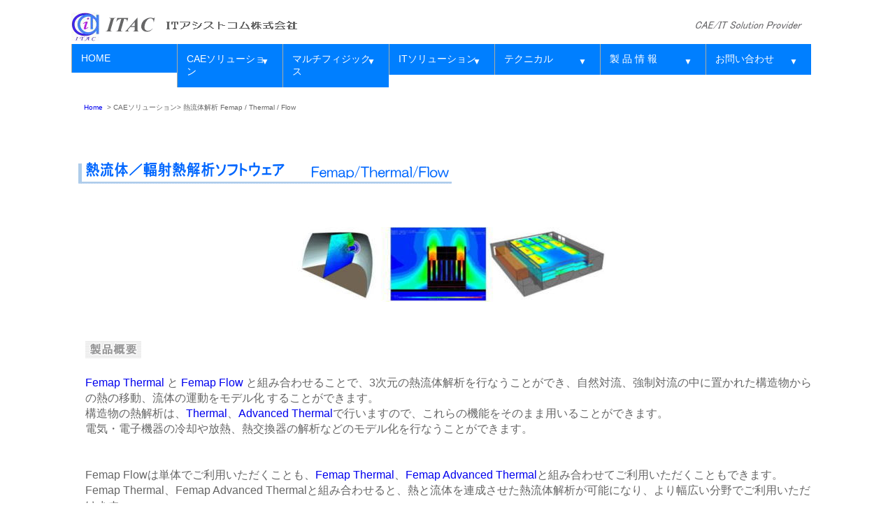

--- FILE ---
content_type: text/html; charset=UTF-8
request_url: https://www.it-ac.co.jp/fw1002/fw0126/dx0610.html
body_size: 16693
content:
<!DOCTYPE html>
<html lang="ja">
<head>
<!-- Google tag (gtag.js) -->
<script async src="https://www.googletagmanager.com/gtag/js?id=G-5YJ3CK57ND"></script>
<script>
  window.dataLayer = window.dataLayer || [];
  function gtag(){dataLayer.push(arguments);}
  gtag('js', new Date());

  gtag('config', 'G-5YJ3CK57ND');
</script>
<meta charset="UTF-8">
<meta name="viewport" content="width=device-width, initial-scale=1">
<meta name="robots" content="index,follow">
<meta http-equiv="Content-Style-Type" content="text/css">
<META name="description" content="ITアシストコム(株)：熱流体解析ソフトウェアの紹介ページです。">
<META name="keywords" content="熱流体解析,自然対流,強制対流,熱解析,冷却,放熱,伝熱工学,熱伝達,熱荷重,フローネットワーク,Femap/Thermal/Flow">
<meta name="GENERATOR" content="JustSystems Homepage Builder Version 22.0.5.0 for Windows">
<TITLE>熱流体解析ソフトウェア Femap/Thermal/Flow：ITアシストコム(株)</TITLE>
<link rel="canonical" href="https://www.it-ac.co.jp/fw1002/fw0126/dx0610.html">
<link rel="stylesheet" href="../../css/flexnav.css">
<link rel="stylesheet" href="../../dx0205-side-all.css">
<link rel="stylesheet" href="../../table_fw0126_dx0601-2.css"><link rel="stylesheet" href="https://use.fontawesome.com/releases/v5.6.4/css/all.css">
<script src="https://ajax.googleapis.com/ajax/libs/jquery/3.3.1/jquery.min.js"></script>
<script src="../../js/pagetop.js"></script>
<link rel="stylesheet" href="../../footer.css">
<!-- Matomo -->
<script>
  var _paq = window._paq = window._paq || [];
  /* tracker methods like "setCustomDimension" should be called before "trackPageView" */
  _paq.push(['trackPageView']);
  _paq.push(['enableLinkTracking']);
  (function() {
    var u="//www.it-ac.co.jp/matomo/";
    _paq.push(['setTrackerUrl', u+'matomo.php']);
    _paq.push(['setSiteId', '1']);
    var d=document, g=d.createElement('script'), s=d.getElementsByTagName('script')[0];
    g.async=true; g.src=u+'matomo.js'; s.parentNode.insertBefore(g,s);
  })();
</script>
<!-- End Matomo Code -->
</head>
<body>
<div class="all">
<div id="header">
<div><a href="../../index.html" target="_self"><img src="../../fw1003/fw0120/dz0649.gif" width="1046" height="41" alt="ＩＴアシストコム株式会社"></a></div>
<div class="menu-button">Menu</div>
<nav>
<ul class="flexnav" data-breakpoint="767" style="position: relative; z-index: 1000;">
  <li><a href="../../index.html" target="_self">HOME</a></li>
  <li><a href="#">CAEソリューション</a>
  <ul>
    <li><a href="../dx0205.html">磁 界 解 析</a></li>
    <li><a href="../fw0133/dx0982.html">電 界 解 析</a></li>
    <li><a href="../fw0133/dx0998.html">電 磁 界 解 析</a></li>
    <li><a href="../dx0139.html">構造／熱伝導</a></li>
    <li><a href="../fw0126/dx0606.html">熱　流　体</a></li>
    <li><a href="../fw0126/dx0601.html">輻　射　熱</a></li>
    <li><a href="../fw0131/dx0954.html">プリ・ポスト</a></li>
  </ul>
  <li><a href="#">マルチフィジックス</a>
  <ul>
    <li><a href="../fw0138/dx0801.html">誘　導　加　熱</a></li>
    <li><a href="../fw0139/dx0901.html">高周波誘電加熱</a></li>
    <li><a href="../fw0139/dx0910.html">マイクロ波加熱</a></li>
  </ul>
  <li><a href="#">ITソリューション</a>
  <ul>
    <li><a href="../fw0137/dx0183.html">最適化ツール</a></li>
    <li><a href="../fw0137/dx0182.html">プログラム開発</a></li>
    <li><a href="../fw0137/dx1001.html">受託開発</a></li>
    <li><a href="../fw0136/solidpower.html">超高速ストレージ</a></li>
  </ul>
<li><a href="#">テクニカル</a>
    <ul>
    <li><a href="../fw0111/dx0261.html">サポート</a></li>
    <li><a href="../fw0111/dx0802.html">CAEコンサルティング</a></li>
    <li><a href="../fw0111/dx0096.html">受 託 解 析</a></li>
  </ul></li>

  <li><a href="../dx0178.html">製 品 情 報</a>
  <ul>
    <li><a href="../dx0178.html">製 品 情 報</a></li>
  </ul></li>
  <li><a href="https://www.it-ac.co.jp/fw1001/dx0005.html">お問い合わせ</a>
  <ul>
    <li><a href="https://www.it-ac.co.jp/fw1001/dx0005.html">お問い合わせ</a></li>
  </ul>
</ul>
</nav>
</div>
<ol class="topicPath">
<li><a href="../../index.html">Home</a>&gt;</li>
<li>CAEソリューション&gt;</li>
<li>熱流体解析 Femap / Thermal / Flow</li>
</ol>
<script type="text/javascript" src="https://ajax.googleapis.com/ajax/libs/jquery/1.10.2/jquery.min.js"></script>
<script src="../../js/jquery.flexnav.min.js"></script>
<script type="text/javascript">
    jQuery(document).ready(function($){
      $(".flexnav").flexNav();
    }); 
</script>
<div class="wrapper">
<div class="main">
<H1 style="text-align: left;"><img src="../../fw1003/fw0120/dy3628.gif" width="534" height="39" alt="流体解析 Femap/Thermal/Flow" style="padding:10px;margin-bottom : 20px;"></H1>
<div style="text-align : center; margin-top: 20px;margin-bottom : 50px;"><img src="dz1289.jpg" width="450" height="107" alt="流体解析 Femap/Thermal/Flow" style="padding : 2px;"></div>
<div style="margin-top:50px; margin-left: 20px; text-align: left;" id="thermal-gaiyo"><IMG src="../../fw1003/fw0117/dy0822.gif" alt="製品概要" width="81" height="25"></div>
<p style="margin-top:20px; text-align : left;line-height:140%; margin-bottom:20px;margin-right:20px; margin-left: 20px;"><A href="dx0601.html" target="_self">Femap Thermal</a> と <A href="dx0602.html" target="_self">Femap Flow</a> と組み合わせることで、3次元の熱流体解析を行なうことができ、自然対流、強制対流の中に置かれた構造物からの熱の移動、流体の運動をモデル化 することができます。<br> 
構造物の熱解析は、<A href="dx0601.html" target="_self">Thermal</a>、<a href="dx0601.html#advanced-thermal">Advanced Thermal</a>で行いますので、これらの機能をそのまま用いることができます。<br>
電気・電子機器の冷却や放熱、熱交換器の解析などのモデル化を行なうことができます。 
<br><br><br>Femap Flowは単体でご利用いただくことも、<A href="dx0601.html" target="_self">Femap Thermal</a>、<a href="dx0601.html#advanced-thermal">Femap Advanced Thermal</a>と組み合わせてご利用いただくこともできます。<br>Femap Thermal、Femap Advanced Thermalと組み合わせると、熱と流体を連成させた熱流体解析が可能になり、より幅広い分野でご利用いただけます。</p>
<div style="text-align: center;"><img src="dz1069.jpg" width="140" height="115" alt="流体解析 Femap/Thermal/Flow" style="margin-right:30px;"><img src="dz1072.jpg" width="160" height="101" alt="流体解析 Femap/Thermal/Flow"></div>
<div style="text-align: left; margin-top:50px; margin-left: 20px;"><img src="../../fw1003/fw0117/dy2908.gif" width="81" height="25" alt="製品構成"></div>
      <ul style="list-style:none;">
        <li style="background-repeat:no-repeat; background-position:left center; margin : 30px 0px 10px 50px; list-style:url(dy0817.gif);">Femap/Flow と Femap Flow と Femap Thermalの組み合わせによる機能 
      
      
      
      
      
      
      
      </ul>



<table class="table6" style="margin-left: auto;  margin-right: auto;">
<thead>
<tr>
  <th> </th>
            <th colspan="3" style="text-align : center;border-width : thin thin thin thin;border-style : solid solid solid solid; border-color : blue blue blue blue;color:#333333;padding-left : 4px;padding-right : 4px;border-width : 2px;">製　　　　品　　　　名</th>
          </tr>
    <tr>
            <th style="background-color : #f5f5f5;text-align : center;">機　　　　　能</th>
            <th style="background-color :#ffffe8;text-align : center;">Flow</th>
            <th style="background-color : #f4f4ff;text-align : center;">Flow + TThermal</th>
            <th style="background-color : #fff4ff; text-align : center;">Thermal Flow +<br>Advanced Thermal</th>
          </tr>
  </thead>
<tbody>
<tr>
            <td data-label="機能" style="background-color : #f5f5f5;">定常／非定常流れ</td>
            <td data-label="Flow" style="background-color : #ffffe8; text-align: center;">○</td>
            <td data-label="Femap/Thermal" style="background-color : #f4f4ff; text-align: center;">○</td>
            <td data-label="Femap/Thermal+ Advanced Thermal" style="background-color : #fff4ff; text-align: center;">○</td>
          </tr>
<tr>
            <td data-label="機能" style="background-color : #f5f5f5;">流体計算による自然対流</td>
            <td data-label="Flow" style="background-color :#ffffe8; text-align: center;">○</td>
            <td data-label="Femap/Thermal" style="background-color : #f4f4ff; text-align: center;">○</td>
            <td data-label="Femap/Thermal+ Advanced Thermal" style="background-color : #fff4ff; text-align: center;">○</td>
          </tr>
    <tr>
      <td data-label="機能" style="background-color : #f5f5f5;">熱解析と流体解析の連成</td>
            <td data-label="Flow" style="background-color : #ffffe8; text-align: center;">－</td>
            <td data-label="Femap/Thermal" style="background-color : #f4f4ff; text-align: center;">○</td>
            <td data-label="Femap/Thermal+ Advanced Thermal" style="background-color : #fff4ff; text-align: center;">○</td>
          </tr>
    <tr>
      <td data-label="機能" style="background-color : #f5f5f5;">伝熱工学計算による自然対流</td>
            <td data-label="Flow" style="background-color : #ffffe8; text-align: center;">－</td>
            <td data-label="Femap/Thermal" style="background-color : #f4f4ff; text-align: center;">○</td>
            <td data-label="Femap/Thermal+ Advanced Thermal" style="background-color : #fff4ff; text-align: center;">○</td>
          </tr>
    <tr>
      <td data-label="機能" style="background-color : #f5f5f5;">輻射・熱伝達等の熱荷重境界条件</td>
            <td data-label="Flow" style="background-color : #ffffe8; text-align: center;">－</td>
            <td data-label="Femap/Thermal" style="background-color : #f4f4ff; text-align: center;">○</td>
            <td data-label="Femap/Thermal+ Advanced Thermal" style="background-color : #fff4ff; text-align: center;">◎</td>
          </tr>
    <tr>
      <td data-label="機能" style="background-color : #f5f5f5;">フローネットワークとの連成</td>
            <td data-label="Flow" style="background-color :#ffffe8; text-align: center;">－</td>
            <td data-label="Femap/Thermal" style="background-color : #f4f4ff; text-align: center;">－</td>
            <td data-label="Femap/Thermal+ Advanced Thermal" style="background-color : #fff4ff; text-align: center;">○</td>
          </tr>
  </tbody>
</table>
<p style="line-height:140%; font-size:80%;margin-top:10px; text-align: center; margin-bottom:50px;">○ ： 機能を搭載 　 ◎ ： より高度な機能を搭載  　- ： 機能は使用できません</p>
<div style="font-weight : bold; line-height : 140%; text-align: left; margin-top : 50px; margin-bottom: 2px; margin-left: 20px;"><img src="../../fw1003/fw0117/dy0525.gif" width="13" height="12" alt=""> <a href="dx0605.html" target="_self"><img src="../../fw1003/fw0120/dy3121.gif" width="298" height="19" alt="Femap/Thermal・Flow 解析事例集"></a></div>
<p style="font-size:90%; margin-top : 80px;line-height:140%; margin-bottom:10px; text-align: right;">※各商標または商品名はそれぞれの所有権保持者の商標または登録商標です。</p>
</div>
<div id="page_top"><a href="#"></a></div>
<div style="clear:both;"></div>
  <footer class="p-footer">
    <meta http-equiv="Content-Type" content="text/html; charset=UTF-8"><meta name="GENERATOR" content="JustSystems Homepage Builder Version 22.0.5.0 for Windows"><div class="p-footer__inner">
      <div class="p-footer__logo"><a href="../../index.html" target="_self"><img src="../../fw1003/fw0120/dz0649-a.gif" width="323" height="41" alt=""></a></div>
      <div class="p-footer__nav">
        <div class="p-footer__categoryBlock">
      <p class="p-footer__category">CAEソリューション</p>
          <ul class="p-footer__navList">
            <li class="p-footer__navItem">
              <a href="../../fw1002/dx0205.html" target="_self">磁場／磁界シミュレーション</a>
            </li>
            <li class="p-footer__navItem">
              <a href="../../fw1002/fw0133/dx0982.html" target="_self">電場／電界シミュレーション</a>
            </li>
            <li class="p-footer__navItem">
              <a href="../../fw1002/fw0133/dx0998.html" target="_self">電磁界シミュレーション</a>
            </li>
            <li class="p-footer__navItem">
              <a href="../../fw1002/dx0139.html" target="_self">構造/熱伝導シミュレーション</a>
            </li>
        <li class="p-footer__navItem">
              <a href="../../fw1002/fw0126/dx0606.html" target="_self">熱流体シミュレーション</a>
            </li>
          </ul>
        </div>
        <div class="p-footer__categoryBlock">
          <p class="p-footer__category">マルチフィジックス</p>
          <ul class="p-footer__navList">
            <li class="p-footer__navItem">
              <a href="../../fw1002/fw0138/dx0801.html" target="_self">誘導加熱シミュレーション</a>
            </li>
            <li class="p-footer__navItem">
              <a href="../../fw1002/fw0139/dx0901.html" target="_self">高周波誘電加熱シミュレーション</a>
            </li>
            <li class="p-footer__navItem">
              <a href="../../fw1002/fw0139/dx0910.html" target="_self">マイクロ波加熱シミュレーション</a>
            </li>
            <li class="p-footer__navItem" style="font-weight: 700; margin-top: 10px;">
              <a href="../../fw1002/dx0015.html" target="_self">お試し解析サービス</a>
            </li>
            <li class="p-footer__navItem" style="font-weight: 700;">
              <a href="../../fw1002/fw0111/dx0096.html" target="_self">受託解析サービス</a>
            </li>
          </ul>
        </div>
        <div class="p-footer__categoryBlock">
          <p class="p-footer__category">ＩＴソリューション</p>
          <ul class="p-footer__navList">
            <li class="p-footer__navItem">
              <a href="../../fw1002/fw0137/dx0183.html" target="_self">CAE最適化ソリューション</a>
            </li>
            <li class="p-footer__navItem">
              <a href="../../fw1002/fw0137/dx0182.html" target="_self">CAE自動化ソリューション</a>
            </li>
            <li class="p-footer__navItem">
              <a href="../../fw1002/fw0136/solidpower.html" target="_self">超高速ストレージシステム</a>
            </li>
            <li class="p-footer__navItem" style="font-weight: 700; margin-top: 10px;">
              <a href="../../fw1002/fw0111/dx0261.html" target="_self">サポート</a>
            </li>
            <li class="p-footer__navItem"style="font-weight: 700;">
              <a href="../../fw1002/dx0088.html" target="_self">お知らせ</a>
            </li>
          </ul>
        </div>
      </div>
    </div>
  </footer>


  <footer class="p-footer1">
    <div class="p-footer1__inner">

      <div class="p-footer1__nav">
        <div class="p-footer1__categoryBlock">
      <p class="p-footer1__category"><a href="../../fw1002/dx0023.html" target="_self">サイトマップ</a></p>
      </div>
        <div class="p-footer1__categoryBlock">
          <p class="p-footer1__category"><a href="../../fw1002/dx0171.html" target="_self">会社概要</a></p>
        </div>
        <div class="p-footer1__categoryBlock">
          <p class="p-footer1__category"><a href="../../fw1002/dx0021.html" target="_self">個人情報保護について</a></p>
        </div>
      </div>
      <div class="p-footer1__toiawase"><a href="../../fw1001/dx0005.html" target="_self"><img src="../dy3769.gif" width="189" height="36" alt=""></a></div>
    </div>
    <small class="p-footer1__copyLight">Copyright 2025 ITAssistCom. All Rights Reserved.</small>
  </footer>

</div></div>
</body>
</html>

--- FILE ---
content_type: text/css
request_url: https://www.it-ac.co.jp/dx0205-side-all.css
body_size: 1924
content:
body{
  font-family: 'Lucida Grande',
 'Hiragino Kaku Gothic ProN', 'ヒラギノ角ゴ ProN W3',
 Meiryo, メイリオ, sans-serif;
  -webkit-text-size-adjust: 100%;
  color:#fff;
}
#header{
  width:1080px;
  height:50px;
  background:#ffffff;
  margin:0 auto;
  padding: 10px 20px 30px 2px;
  color:#666666;
}
.wrapper{
  margin:5px auto;
  padding:0;
  width:1080px;
}

.main{
  width:1080px;
  height:auto;
  background:#ffffff;
  float:left;
  padding: 10px 20px 30px 2px;
  color:#666666;
}
#footer{
  width:1080px;
  height:50px;
  background:#ffffff;
  margin:0 auto;
  padding: 10px 20px 10px 2px;
}
@media screen and (max-width: 767px) {
  #header,.wrapper,.main,#footer{
  width:auto;
  float:none;
  margin:0;
}
}

img{
	max-width: 100%;
height: auto;
width /***/:auto;　
}


/* paddingを0にしとかないとなぜかメニューがずれる */
ul{
	padding: 0;
}

/* なぜか▼の下に隙間ができるので背景を無しにしている */
.flexnav .touch-button{
	background: none;
}

.all{
	max-width: 1080px;
	margin: auto;
}

/* --- リストエリア --- */
ol.topicPath{
  margin: 50px 0 30px 20px;
  padding: 0;
  list-style-type: none;
  font-size: 60%; color: #666666; 
}

/* --- リスト項目 --- */
ol.topicPath li{
  display: inline;
}

/* --- リンク --- */
ol.topicPath li a{
  margin-right: 6px; /* リンクエリアの右マージン */
}


#page_top{
  width: 50px;
  height: 50px;
  position: fixed;
  right: 0;
  bottom: -50px;
  background: #3f98ef;
  opacity: 0.6;
  border-radius: 50%;
}
#page_top a{
  position: relative;
  display: block;
  width: 50px;
  height: 50px;
  text-decoration: none;
}
#page_top a::before{
  font-family: 'Font Awesome 5 Free';
  font-weight: 900;
  content: '\f102';
  font-size: 25px;
  color: #fff;
  position: absolute;
  width: 25px;
  height: 25px;
  top: -5px;
  bottom: 0;
  right: 0;
  left: 0;
  margin: auto;
  text-align: center;
}


--- FILE ---
content_type: text/css
request_url: https://www.it-ac.co.jp/table_fw0126_dx0601-2.css
body_size: 867
content:
table.table6{
  border-top: 2px solid #ffffff;
  border-right: 2px solid #ffffff;
  border-collapse: collapse;
  width: 90%;

}
table.table6 th,
table.table6 td{
  border-left: 2px solid #ffffff;
  border-bottom: 2px solid #ffffff;
  padding: 10px;
font-family: "ＭＳ ゴシック",sans-serif;
font-size: 85%;
}
table.table6 th{
  background-color: #ffffff;
  text-align: left;
}

@media screen and (max-width: 767px) {
  table{
    border: none;
  }
  table.table6 thead{
    display: none;
  }
  table.table6 tr{
    border-top: 2px solid #ffffff;
    display: block;
    margin-bottom: 20px;
  }
  table.table6 td{
    border-right: 2px solid #ffffff;
    border-bottom: 2px solid #ffffff;
    display: block;
    padding: 10px;
    text-align: right;
  }
  table.table6 td::before{
    content: attr(data-label);
    float: left;
    font-weight: bold;
  }
}

--- FILE ---
content_type: text/css
request_url: https://www.it-ac.co.jp/footer.css
body_size: 2936
content:
a{
  text-decoration: none;
}

ul,li{
  list-style: none;
  padding: 0;
  margin: 0;
}

p{
  margin: 0;
}

.p-footer{
  padding: 10px;
  background-color: #dfefff;
}

.p-footer__inner{
  display: block;
}

@media screen and (min-width: 767px) {
  .p-footer__inner{
    max-width: 1080px;
    display: flex;
    justify-content: center;
    margin-left: auto;
    margin-right: auto;
  }
}

.p-footer__category{
  font-weight: 700;
  color: #666;
}

.p-footer__nav{
  margin-top: 10px;
  display: grid;
  grid-template-columns: repeat(2, 1fr);
  gap: 24px;
  max-width: 400px;
  margin-right: auto;
  margin-left: auto;
}

@media screen and (min-width: 768px) {
  .p-footer__nav{
    margin-top: 0;
    display: flex;
    margin-left: 0;
    max-width: initial;
  }
}

.p-footer__categoryBlock:nth-child(2n){
  margin-right: 0;
}

.p-footer__navList{
  display: flex;
  flex-direction: column;
  margin-top: 8px;
}

@media screen and (min-width: 767px) {
  .p-footer__navList{
    flex-wrap: wrap;
    margin-right: 16px;
  }
}

.p-footer__navList:last-child{
  margin-right: 0;
}

.p-footer__navItem +.p-footer__navItem{
  margin-top: 8px;
}

.p-footer__logo{
  background-color: #dfefff;
  width: 330PX;
  height: 43px;
}

@media screen and (min-width: 767px) {
  .p-footer__logo{
    margin-right: 20px;
    margin-left: 0;
  }
}

.p-footer__navItem a{
  color: #333;
  font-size: 14px;
}


.p-footer1{
  padding: 10px;
  background-color: #bfdfff;
}

.p-footer1__inner{
  display: block;
}

@media screen and (min-width: 767px) {
  .p-footer1__inner{
    max-width: 1080px;
    display: flex;
    justify-content: center;
    margin-left: auto;
    margin-right: auto;
  }
}

.p-footer1__category{
  font-weight: 500;
  font-size: 12px;
}

.p-footer1__nav{
  margin-top: 10px;
  display: grid;
  grid-template-columns: repeat(2, 1fr);
  gap: 24px;
  max-width: 400px;
  margin-right: auto;
  margin-left: auto;
}

@media screen and (min-width: 768px) {
  .p-footer1__nav{
    margin-top: 0;
    display: flex;
    margin-left: 0;
    max-width: initial;
  }
}

.p-footer1__categoryBlock:nth-child(2n){
  margin-right: 0;
}

.p-footer1__navList{
  display: flex;
  flex-direction: column;
  margin-top: 8px;
}

@media screen and (min-width: 767px) {
  .p-footer1__navList{
    flex-wrap: wrap;
    margin-right: 16px;
  }
}

.p-footer1__navList:last-child{
  margin-right: 0;
}

.p-footer1__navItem +.p-footer1__navItem{
  margin-top: 8px;
}

.p-footer1__toiawase{
  background-color: #bfdfff;
  width: 190PX;
  height: 36px;
}

@media screen and (min-width: 767px) {
  .p-footer1__toiawase{
    margin-right: 20px;
    margin-left: 20px;
  }
}

.p-footer1__copyLight{
  text-align: center;
  display: block;
  margin-top: 12px;
  color: #666;
}
